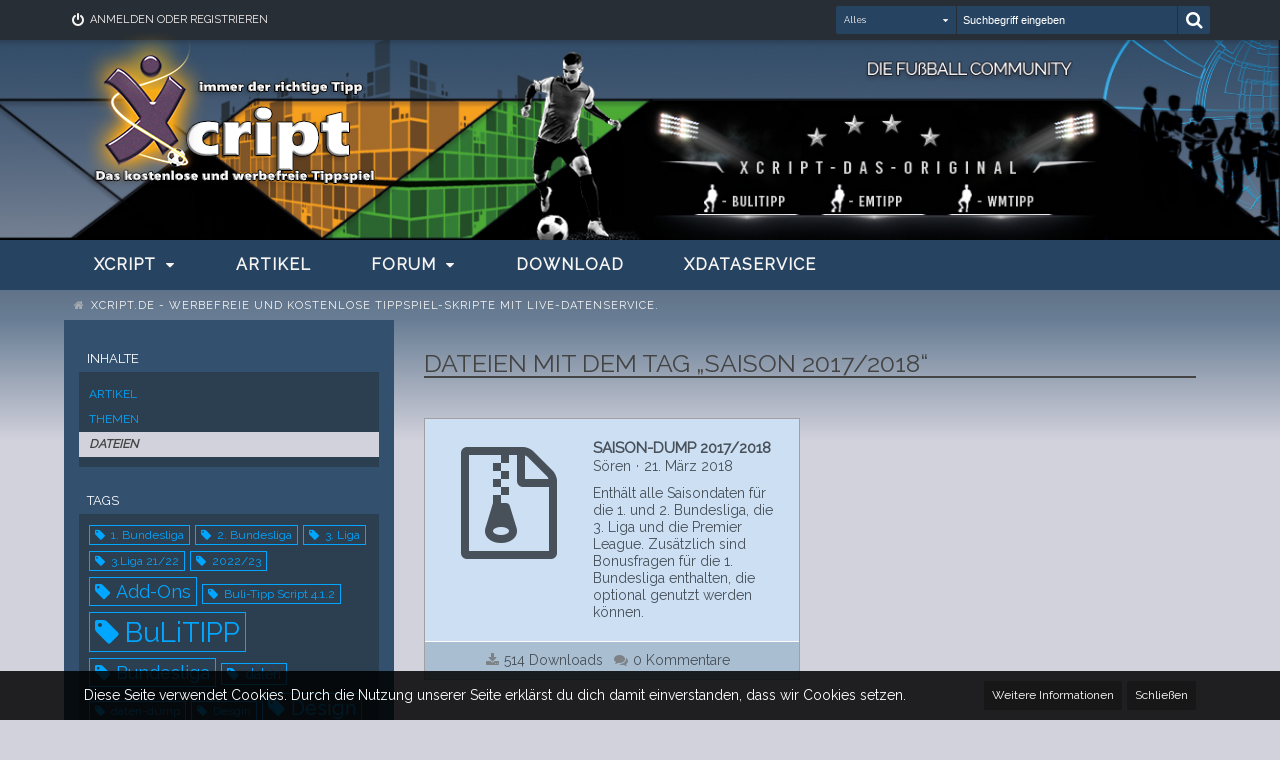

--- FILE ---
content_type: text/html; charset=UTF-8
request_url: https://xcript.de/index.php?tagged/5616-saison-2017-2018/&objectType=com.woltlab.filebase.file
body_size: 10075
content:




<!DOCTYPE html>
<html dir="ltr" lang="de">

<head>
		
	<title>Dateien mit dem Tag „Saison 2017/2018“ - XCRIPT.de - werbefreie und kostenlose Tippspiel-Skripte mit Live-Datenservice.</title>
	
	<meta charset="utf-8">
<meta name="viewport" content="width=device-width, initial-scale=1">
<meta name="format-detection" content="telephone=no">
<meta name="robots" content="noindex,nofollow"><meta property="og:site_name" content="XCRIPT.de - werbefreie und kostenlose Tippspiel-Skripte mit Live-Datenservice.">
<!-- Stylesheets -->
<link rel="stylesheet" type="text/css" href="https://xcript.de/style/style-2.css?m=1754122256">


<script>
	var SID_ARG_2ND	= '';
	var WCF_PATH = 'https://xcript.de/';
	var WSC_API_URL = 'https://xcript.de/';
	var SECURITY_TOKEN = 'b9d83227a232fef7d385d72d5bb3927ace75a7b3';
	var LANGUAGE_ID = 1;
	var LANGUAGE_USE_INFORMAL_VARIANT = true;
	var TIME_NOW = 1769089387;
	var LAST_UPDATE_TIME = 1754122197;
	var URL_LEGACY_MODE = false;
	var ENABLE_DEBUG_MODE = false;
	var ENABLE_DEVELOPER_TOOLS = false;
	var WSC_API_VERSION = 2018;
	
	</script>

<script src="https://xcript.de/js/WoltLabSuite.Core.min.js?v=1754122197"></script>
<script>
requirejs.config({
	baseUrl: 'https://xcript.de/js', 
	urlArgs: 't=1754122197'
	
});

window.addEventListener('pageshow', function(event) {
	if (event.persisted) {
		window.location.reload();
	}
});

</script>
<noscript>
	<style>
		.jsOnly {
			display: none !important;
		}
		
		.noJsOnly {
			display: block !important;
		}
	</style>
</noscript>

<script src="https://xcript.de/js/WoltLabSuite.Forum.min.js?v=1754122197"></script>
<!-- Icons -->
<link rel="apple-touch-icon" sizes="180x180" href="https://xcript.de/images/favicon/default.apple-touch-icon.png">
<link rel="manifest" href="https://xcript.de/images/favicon/default.manifest.json">
<link rel="shortcut icon" href="https://xcript.de/images/favicon/default.favicon.ico">
<meta name="msapplication-config" content="https://xcript.de/images/favicon/default.browserconfig.xml">
<meta name="theme-color" content="#181d21">

<link rel="canonical" href="https://xcript.de/index.php?tagged/5616-saison-2017-2018/&amp;objectType=com.woltlab.filebase.file">
	</head>

<body id="tpl_wcf_tagged" itemscope itemtype="http://schema.org/WebPage" data-template="tagged" data-application="wcf" data-page-id="32" data-page-identifier="com.woltlab.wcf.Tagged">

<a id="top"></a>

<div id="pageContainer" class="pageContainer">
	
	
	<div id="pageHeaderContainer" class="pageHeaderContainer">
	<header id="pageHeader" class="pageHeader">
		<div id="pageHeaderPanel" class="pageHeaderPanel">
			<div class="layoutBoundary">
				<div class="box mainMenu" data-box-identifier="com.woltlab.wcf.MainMenu">
		
		
	<div class="boxContent">
		<nav>
	<ol class="boxMenu">
		
		
					<li class=" boxMenuHasChildren" data-identifier="com.woltlab.wcf.Dashboard">
				<a href="https://xcript.de/" class="boxMenuLink">
					<span class="boxMenuLinkTitle">XCRIPT</span>
									</a>
				
				<ol class="boxMenuDepth1">					
									<li class="" data-identifier="com.woltlab.wcf.generic28">
				<a href="https://xcript.de/index.php?xtipp/" class="boxMenuLink">
					<span class="boxMenuLinkTitle">xTIPP</span>
									</a>
				
				</li>					
									<li class="" data-identifier="com.woltlab.wcf.generic29">
				<a href="https://xcript.de/index.php?xdataservice/" class="boxMenuLink">
					<span class="boxMenuLinkTitle">xDATAservice</span>
									</a>
				
				</li>					
									<li class="" data-identifier="com.woltlab.wcf.generic30">
				<a href="https://xcript.de/index.php?bulitipp/" class="boxMenuLink">
					<span class="boxMenuLinkTitle">Die aktuellen Tippspiele</span>
									</a>
				
				</li>					
									<li class="" data-identifier="com.woltlab.wcf.generic31">
				<a href="https://xcript.de/index.php?teamcommunity/" class="boxMenuLink">
					<span class="boxMenuLinkTitle">Team &amp; Community</span>
									</a>
				
				</li>					
									</ol></li>									<li class="" data-identifier="com.woltlab.wcf.ArticleList">
				<a href="https://xcript.de/index.php?article-list/" class="boxMenuLink">
					<span class="boxMenuLinkTitle">ARTIKEL</span>
									</a>
				
				</li>					
									<li class=" boxMenuHasChildren" data-identifier="com.woltlab.wbb.BoardList">
				<a href="https://xcript.de/forum/" class="boxMenuLink">
					<span class="boxMenuLinkTitle">FORUM</span>
									</a>
				
				<ol class="boxMenuDepth1">					
									<li class="" data-identifier="dc9e76e30806939a5f52205cba39aa74ad2483e7">
				<a href="https://xcript.de/forum/index.php?last-thread-list/" class="boxMenuLink">
					<span class="boxMenuLinkTitle">Letzte Beiträge</span>
									</a>
				
				</li>					
									<li class="" data-identifier="com.woltlab.wbb.UnresolvedThreadList">
				<a href="https://xcript.de/forum/index.php?unresolved-thread-list/" class="boxMenuLink">
					<span class="boxMenuLinkTitle">Unerledigte Themen</span>
									</a>
				
				</li>					
									</ol></li>									<li class="" data-identifier="com.woltlab.filebase.FileList">
				<a href="https://xcript.de/filebase/" class="boxMenuLink">
					<span class="boxMenuLinkTitle">DOWNLOAD</span>
									</a>
				
				</li>					
									<li class="" data-identifier="com.woltlab.wcf.generic33">
				<a href="https://xdataservice.de" class="boxMenuLink" rel="nofollow" target="_blank">
					<span class="boxMenuLinkTitle">xDATAservice</span>
									</a>
				
				</li>					
																				
		
	</ol>
</nav>	</div>
</div>				
				<nav id="topMenu" class="userPanel">
		
	<ul class="userPanelItems">
												<!-- login box -->
				<li id="userLogin">
					<a class="loginLink" href="https://xcript.de/index.php?login/">Anmelden oder registrieren</a>
					<div id="loginForm" class="loginForm" style="display: none">
						<form method="post" action="https://xcript.de/index.php?login/">
							<section class="section loginFormLogin">
								<h2 class="sectionTitle">Anmeldung</h2>
								
								<dl>
									<dt><label for="username">Benutzername oder E-Mail-Adresse</label></dt>
									<dd>
										<input type="text" id="username" name="username" value="" required class="long jsDialogAutoFocus">
									</dd>
								</dl>
								
								<dl>
									<dt><label for="password">Kennwort</label></dt>
									<dd>
										<input type="password" id="password" name="password" value="" class="long">
										<small><a href="https://xcript.de/index.php?lost-password/">Kennwort vergessen</a></small>
									</dd>
								</dl>
								
																	<dl>
										<dt></dt>
										<dd>
											<label for="useCookies"><input type="checkbox" id="useCookies" name="useCookies" value="1" checked> Dauerhaft angemeldet bleiben</label>
										</dd>
									</dl>
																
								
								
								<div class="userLoginButtons">
									<input type="submit" value="Absenden" accesskey="s">
									<input type="hidden" name="url" value="/index.php?tagged/5616-saison-2017-2018/&amp;objectType=com.woltlab.filebase.file">
									<input type="hidden" name="t" value="b9d83227a232fef7d385d72d5bb3927ace75a7b3">								</div>
							</section>
							
															<section class="section loginFormRegister">
									<h2 class="sectionTitle">Registrierung</h2>
									
									<p>Du hast noch kein Benutzerkonto auf unserer Seite? <a href="https://xcript.de/index.php?register/">Registriere dich kostenlos</a> und nimm an unserer Community teil!</p>
									
									<div class="userLoginButtons">
										<a href="https://xcript.de/index.php?register/" class="button loginFormRegisterButton">Benutzerkonto erstellen</a>
									</div>
								</section>
														
							
						</form>
					</div>
					
					</li>
							
								
							
		<!-- page search -->
		<li class="jsOnly">
			<a href="#" id="userPanelSearchButton" class="jsTooltip" title="Suche"><span class="icon icon32 fa-search"></span> <span>Suche</span></a>
		</li>
	</ul>
</nav>
			</div>
		</div>
		
		<div id="pageHeaderFacade" class="pageHeaderFacade">
			<div class="layoutBoundary">
				<div id="pageHeaderLogo" class="pageHeaderLogo">
		
	<a href="https://xcript.de/">
		<img src="https://xcript.de/images/styleLogo-476c9f0b247b5e67fbe6944c39f4b2553dc7b5fd.png" alt="" class="pageHeaderLogoLarge" style="width: 600px;height: 159px">
		<img src="https://xcript.de/images/styleLogo-mobile-476c9f0b247b5e67fbe6944c39f4b2553dc7b5fd.png" alt="" class="pageHeaderLogoSmall">
		
		
	</a>
</div>
				
					


<div id="pageHeaderSearch" class="pageHeaderSearch" itemscope itemtype="http://schema.org/WebSite" itemid="https://xcript.de/">
	<meta itemprop="url" content="https://xcript.de/">
	<meta itemprop="name" content="XCRIPT.de - werbefreie und kostenlose Tippspiel-Skripte mit Live-Datenservice.">
	<meta itemprop="description" content="Tippspiele für deine Homepage">
	
	<form method="post" action="https://xcript.de/index.php?search/" itemprop="potentialAction" itemscope itemtype="http://schema.org/SearchAction">
		<meta itemprop="target" content="https://xcript.de/index.php?search/&amp;q={q}">
		
		<div id="pageHeaderSearchInputContainer" class="pageHeaderSearchInputContainer">
			<div class="pageHeaderSearchType dropdown">
				<a href="#" class="button dropdownToggle">Alles</a>
				<ul class="dropdownMenu">
					<li><a href="#" data-extended-link="https://xcript.de/index.php?search/" data-object-type="everywhere">Alles</a></li>
					<li class="dropdownDivider"></li>
					
					
					
																		<li><a href="#" data-extended-link="https://xcript.de/index.php?search/&amp;types%5B%5D=com.woltlab.wcf.article" data-object-type="com.woltlab.wcf.article">Artikel</a></li>
																								<li><a href="#" data-extended-link="https://xcript.de/index.php?search/&amp;types%5B%5D=com.woltlab.wcf.page" data-object-type="com.woltlab.wcf.page">Seiten</a></li>
																																			<li><a href="#" data-extended-link="https://xcript.de/index.php?search/&amp;types%5B%5D=com.woltlab.wbb.post" data-object-type="com.woltlab.wbb.post">Forum</a></li>
																																			<li><a href="#" data-extended-link="https://xcript.de/index.php?search/&amp;types%5B%5D=com.woltlab.filebase.file" data-object-type="com.woltlab.filebase.file">Dateien</a></li>
																
					<li class="dropdownDivider"></li>
					<li><a class="pageHeaderSearchExtendedLink" href="https://xcript.de/index.php?search/">Erweiterte Suche</a></li>
				</ul>
			</div>
			
			<input itemprop="query-input" type="search" name="q" id="pageHeaderSearchInput" class="pageHeaderSearchInput" placeholder="Suchbegriff eingeben" autocomplete="off" value="" required>
			
			<button class="pageHeaderSearchInputButton button" type="submit">
				<span class="icon icon16 fa-search pointer" title="Suche"></span>
			</button>
			
			<div id="pageHeaderSearchParameters"></div>
			
						
			<input type="hidden" name="t" value="b9d83227a232fef7d385d72d5bb3927ace75a7b3">		</div>
	</form>
</div>

	</div>
		</div>
		
		</header>
	
	
</div>
	
	
	
	
	
	<div class="pageNavigation">
	<div class="layoutBoundary">
			<nav class="breadcrumbs">
		<ol itemprop="breadcrumb" itemscope itemtype="http://schema.org/BreadcrumbList">
			<li title="XCRIPT.de - werbefreie und kostenlose Tippspiel-Skripte mit Live-Datenservice." itemprop="itemListElement" itemscope itemtype="http://schema.org/ListItem">
							<a href="https://xcript.de/" itemprop="item"><span itemprop="name">XCRIPT.de - werbefreie und kostenlose Tippspiel-Skripte mit Live-Datenservice.</span></a>
															<meta itemprop="position" content="1">
																					</li>
		</ol>
	</nav>
		
		<ul class="pageNavigationIcons jsPageNavigationIcons">
						
		</ul>
	</div>
</div>
	
	<section id="main" class="main" role="main">
		<div class="layoutBoundary">	
							<aside class="sidebar boxesSidebarLeft">
					<div class="boxContainer">
						<section class="box" data-static-box-identifier="com.woltlab.wcf.TaggedMenu">
		<h2 class="boxTitle">Inhalte</h2>
		
		<nav class="boxContent">
			<ul class="boxMenu">
									<li><a class="boxMenuLink" href="https://xcript.de/index.php?tagged/5616-saison-2017-2018/&amp;objectType=com.woltlab.wcf.article">Artikel</a></li>
									<li><a class="boxMenuLink" href="https://xcript.de/index.php?tagged/5616-saison-2017-2018/&amp;objectType=com.woltlab.wbb.thread">Themen</a></li>
									<li class="active"><a class="boxMenuLink" href="https://xcript.de/index.php?tagged/5616-saison-2017-2018/&amp;objectType=com.woltlab.filebase.file">Dateien</a></li>
							</ul>
		</nav>
	</section>
	
			<section class="box" data-static-box-identifier="com.woltlab.wcf.TaggedTagCloud">
			<h2 class="boxTitle">Tags</h2>
			
			<div class="boxContent">
					<ul class="tagList">
		<li><a href="https://xcript.de/index.php?tagged/5899-1-bundesliga/&amp;objectType=com.woltlab.filebase.file" rel="tag" class="tagWeight1">1. Bundesliga</a></li>
							<li><a href="https://xcript.de/index.php?tagged/5898-2-bundesliga/&amp;objectType=com.woltlab.filebase.file" rel="tag" class="tagWeight1">2. Bundesliga</a></li>
							<li><a href="https://xcript.de/index.php?tagged/20-3-liga/&amp;objectType=com.woltlab.filebase.file" rel="tag" class="tagWeight1">3. Liga</a></li>
							<li><a href="https://xcript.de/index.php?tagged/5844-3-liga-21-22/&amp;objectType=com.woltlab.filebase.file" rel="tag" class="tagWeight1">3.Liga 21/22</a></li>
							<li><a href="https://xcript.de/index.php?tagged/5881-2022-23/&amp;objectType=com.woltlab.filebase.file" rel="tag" class="tagWeight1">2022/23</a></li>
							<li><a href="https://xcript.de/index.php?tagged/5626-add-ons/&amp;objectType=com.woltlab.filebase.file" rel="tag" class="tagWeight4">Add-Ons</a></li>
							<li><a href="https://xcript.de/index.php?tagged/5897-buli-tipp-script-4-1-2/&amp;objectType=com.woltlab.filebase.file" rel="tag" class="tagWeight1">Buli-Tipp Script 4.1.2</a></li>
							<li><a href="https://xcript.de/index.php?tagged/36-bulitipp/&amp;objectType=com.woltlab.filebase.file" rel="tag" class="tagWeight7">BuLiTIPP</a></li>
							<li><a href="https://xcript.de/index.php?tagged/514-bundesliga/&amp;objectType=com.woltlab.filebase.file" rel="tag" class="tagWeight4">Bundesliga</a></li>
							<li><a href="https://xcript.de/index.php?tagged/214-daten/&amp;objectType=com.woltlab.filebase.file" rel="tag" class="tagWeight2">daten</a></li>
							<li><a href="https://xcript.de/index.php?tagged/5783-daten-dump/&amp;objectType=com.woltlab.filebase.file" rel="tag" class="tagWeight1">daten-dump</a></li>
							<li><a href="https://xcript.de/index.php?tagged/5675-desgin/&amp;objectType=com.woltlab.filebase.file" rel="tag" class="tagWeight1">Desgin</a></li>
							<li><a href="https://xcript.de/index.php?tagged/323-design/&amp;objectType=com.woltlab.filebase.file" rel="tag" class="tagWeight5">Design</a></li>
							<li><a href="https://xcript.de/index.php?tagged/455-download/&amp;objectType=com.woltlab.filebase.file" rel="tag" class="tagWeight2">Download</a></li>
							<li><a href="https://xcript.de/index.php?tagged/338-dump/&amp;objectType=com.woltlab.filebase.file" rel="tag" class="tagWeight2">Dump</a></li>
							<li><a href="https://xcript.de/index.php?tagged/5826-em2020/&amp;objectType=com.woltlab.filebase.file" rel="tag" class="tagWeight1">em2020</a></li>
							<li><a href="https://xcript.de/index.php?tagged/218-header/&amp;objectType=com.woltlab.filebase.file" rel="tag" class="tagWeight1">header</a></li>
							<li><a href="https://xcript.de/index.php?tagged/5896-php7-x/&amp;objectType=com.woltlab.filebase.file" rel="tag" class="tagWeight1">php7.x</a></li>
							<li><a href="https://xcript.de/index.php?tagged/267-premier-league/&amp;objectType=com.woltlab.filebase.file" rel="tag" class="tagWeight1">premier league</a></li>
							<li><a href="https://xcript.de/index.php?tagged/5628-russland/&amp;objectType=com.woltlab.filebase.file" rel="tag" class="tagWeight4">Russland</a></li>
							<li><a href="https://xcript.de/index.php?tagged/5879-saison-dump/&amp;objectType=com.woltlab.filebase.file" rel="tag" class="tagWeight1">Saison-Dump</a></li>
							<li><a href="https://xcript.de/index.php?tagged/5895-saison-dump-23-24/&amp;objectType=com.woltlab.filebase.file" rel="tag" class="tagWeight1">Saison-Dump 23/24</a></li>
							<li><a href="https://xcript.de/index.php?tagged/5616-saison-2017-2018/&amp;objectType=com.woltlab.filebase.file" rel="tag" class="tagWeight1">Saison 2017/2018</a></li>
							<li><a href="https://xcript.de/index.php?tagged/291-style/&amp;objectType=com.woltlab.filebase.file" rel="tag" class="tagWeight2">Style</a></li>
							<li><a href="https://xcript.de/index.php?tagged/266-wappen/&amp;objectType=com.woltlab.filebase.file" rel="tag" class="tagWeight4">wappen</a></li>
							<li><a href="https://xcript.de/index.php?tagged/5627-wm-2018/&amp;objectType=com.woltlab.filebase.file" rel="tag" class="tagWeight2">WM-2018</a></li>
							<li><a href="https://xcript.de/index.php?tagged/5617-wm-script/&amp;objectType=com.woltlab.filebase.file" rel="tag" class="tagWeight2">WM-Script</a></li>
							<li><a href="https://xcript.de/index.php?tagged/539-wm2018/&amp;objectType=com.woltlab.filebase.file" rel="tag" class="tagWeight1">WM2018</a></li>
	</ul>
			</div>
		</section>
					</div>
				</aside>
				
	
			<div id="content" class="content">
			
	
	
								
																					
													<header class="contentHeader">
								<div class="contentHeaderTitle">
									<h1 class="contentTitle">Dateien mit dem Tag „Saison 2017/2018“</h1>
																	</div>
								
								
							</header>
																			
				
				
				


	<div class="section">
	<ol class="filebaseFileList">
		
	<li class="filebaseFile file4 jsClipboardObject" data-file-id="4" data-element-id="4" data-object-id="4" data-is-deleted="0" data-is-disabled="0" data-is-featured="0">
		<div class="filebaseFileCard">
			<a href="https://xcript.de/filebase/index.php?file/4-saison-dump-2017-2018/" class="box128">
				<div class="filebaseFileIconContainer">
					<span class="filebaseFileIcon"><span class="icon icon128 fa-file-archive-o"></span></span>
	
									</div>
				
				<div class="filebaseFileDataContainer">
					<div class="containerHeadline">
						<h3 class="filebaseFileSubject">
														<span>Saison-Dump 2017/2018</span>
						</h3>
						<ul class="inlineList dotSeparated filebaseFileMetaData">
							<li>Sören</li>
							<li><time datetime="2018-03-21T23:23:20+01:00" class="datetime" data-timestamp="1521671000" data-date="21. März 2018" data-time="23:23" data-offset="3600">21. März 2018</time></li>
						</ul>
						
					</div>
					
					<div class="containerContent filebaseFileTeaser">
						Enthält alle Saisondaten für die 1. und 2. Bundesliga, die 3. Liga und die Premier League. Zusätzlich sind Bonusfragen für die 1. Bundesliga enthalten, die optional genutzt werden können.					</div>
					
										
									</div>
			</a>
			<div class="filebaseFileFooter">
								
				<ul class="inlineList filebaseFileStats">
					<li>
						<span class="icon icon16 fa-download"></span>
						514 Downloads					</li>
					
											<li>
							<span class="icon icon16 fa-comments"></span>
							0 Kommentare						</li>
										
										
											<li class="wcfLikeCounter">
													</li>
									</ul>
			</div>
		</div>
	</li>
	</ol>
</div>
<footer class="contentFooter">
	
	
	
</footer>

	
				
				
		
				
	
			</div>
	
				
		</div>	
	</section>	

	<footer id="pageFooter" class="pageFooter">
		
						
			<div class="boxesFooter">
			<div class="layoutBoundary">
													<div class="boxContainer">
						<div class="box" data-box-identifier="com.woltlab.wcf.FooterMenu">
		
		
	<div class="boxContent">
		<nav>
	<ol class="boxMenu">
		
		
					<li class="" data-identifier="com.woltlab.wcf.PrivacyPolicy">
				<a href="https://xcript.de/index.php?datenschutzerklaerung/" class="boxMenuLink">
					<span class="boxMenuLinkTitle">Datenschutzerklärung</span>
									</a>
				
				</li>					
									<li class="" data-identifier="com.woltlab.wcf.LegalNotice">
				<a href="https://xcript.de/index.php?legal-notice/" class="boxMenuLink">
					<span class="boxMenuLinkTitle">Impressum</span>
									</a>
				
				</li>					
									<li class="" data-identifier="de.softcreatr.wsc.tou.TermsOfUse">
				<a href="https://xcript.de/index.php?sc-terms-of-use/" class="boxMenuLink">
					<span class="boxMenuLinkTitle">Nutzungsbedingungen</span>
									</a>
				
				</li>					
																				
		
	</ol>
</nav>	</div>
</div>
					</div>
				
			</div>
		</div>
		
			<div id="pageFooterCopyright" class="pageFooterCopyright">
			<div class="layoutBoundary">
				<div class="zan">wcf.ginozantarelli.copyrightmagnifico</div>
<div class="copyright"><a href="https://www.woltlab.com/de/" rel="nofollow" target="_blank">Community-Software: <strong>WoltLab Suite&trade;</strong></a></div>
			</div>
		</div>
	
</footer>
</div>

<div id="pageMainMenuMobile" class="pageMainMenuMobile menuOverlayMobile" data-page-logo="https://xcript.de/images/styleLogo-476c9f0b247b5e67fbe6944c39f4b2553dc7b5fd.png">
	<ol class="menuOverlayItemList" data-title="Menü">
		<li class="menuOverlayTitle">Navigation</li>
					
			<li class="menuOverlayItem" data-mobile-identifier="com.woltlab.wcf.Dashboard">
								<a href="https://xcript.de/" class="menuOverlayItemLink">
					<span class="menuOverlayItemTitle">XCRIPT</span>
									</a>
				
				<ol class="menuOverlayItemList">					
										
			<li class="menuOverlayItem" data-mobile-identifier="com.woltlab.wcf.generic28">
								<a href="https://xcript.de/index.php?xtipp/" class="menuOverlayItemLink">
					<span class="menuOverlayItemTitle">xTIPP</span>
									</a>
				
				</li>					
										
			<li class="menuOverlayItem" data-mobile-identifier="com.woltlab.wcf.generic29">
								<a href="https://xcript.de/index.php?xdataservice/" class="menuOverlayItemLink">
					<span class="menuOverlayItemTitle">xDATAservice</span>
									</a>
				
				</li>					
										
			<li class="menuOverlayItem" data-mobile-identifier="com.woltlab.wcf.generic30">
								<a href="https://xcript.de/index.php?bulitipp/" class="menuOverlayItemLink">
					<span class="menuOverlayItemTitle">Die aktuellen Tippspiele</span>
									</a>
				
				</li>					
										
			<li class="menuOverlayItem" data-mobile-identifier="com.woltlab.wcf.generic31">
								<a href="https://xcript.de/index.php?teamcommunity/" class="menuOverlayItemLink">
					<span class="menuOverlayItemTitle">Team &amp; Community</span>
									</a>
				
				</li>					
											</ol></li>										
			<li class="menuOverlayItem" data-mobile-identifier="com.woltlab.wcf.ArticleList">
								<a href="https://xcript.de/index.php?article-list/" class="menuOverlayItemLink">
					<span class="menuOverlayItemTitle">ARTIKEL</span>
									</a>
				
				</li>					
										
			<li class="menuOverlayItem" data-mobile-identifier="com.woltlab.wbb.BoardList">
								<a href="https://xcript.de/forum/" class="menuOverlayItemLink">
					<span class="menuOverlayItemTitle">FORUM</span>
									</a>
				
				<ol class="menuOverlayItemList">					
										
			<li class="menuOverlayItem" data-mobile-identifier="dc9e76e30806939a5f52205cba39aa74ad2483e7">
								<a href="https://xcript.de/forum/index.php?last-thread-list/" class="menuOverlayItemLink">
					<span class="menuOverlayItemTitle">Letzte Beiträge</span>
									</a>
				
				</li>					
										
			<li class="menuOverlayItem" data-mobile-identifier="com.woltlab.wbb.UnresolvedThreadList">
								<a href="https://xcript.de/forum/index.php?unresolved-thread-list/" class="menuOverlayItemLink">
					<span class="menuOverlayItemTitle">Unerledigte Themen</span>
									</a>
				
				</li>					
											</ol></li>										
			<li class="menuOverlayItem" data-mobile-identifier="com.woltlab.filebase.FileList">
								<a href="https://xcript.de/filebase/" class="menuOverlayItemLink">
					<span class="menuOverlayItemTitle">DOWNLOAD</span>
									</a>
				
				</li>					
										
			<li class="menuOverlayItem" data-mobile-identifier="com.woltlab.wcf.generic33">
								<a href="https://xdataservice.de" class="menuOverlayItemLink" target="_blank">
					<span class="menuOverlayItemTitle">xDATAservice</span>
									</a>
				
				</li>					
																				<li class="menuOverlayItemSpacer"></li>
		<li class="menuOverlayItem" data-more="com.woltlab.wcf.search">
			<a href="#" class="menuOverlayItemLink box24">
				<span class="icon icon24 fa-search"></span>
				<span class="menuOverlayItemTitle">Suche</span>
			</a>
		</li>
		<li class="menuOverlayItem" id="pageMainMenuMobilePageOptionsContainer">
			<a href="#" class="menuOverlayItemLink box24">
				<span class="icon icon24 fa-gears"></span>
				<span class="menuOverlayItemTitle">Optionen</span>
			</a>
			<ol class="menuOverlayItemList">
				<li class="menuOverlayItem jsMenuOverlayItemPlaceholder"><a href="#">(placeholder)</a></li>
			</ol>
		</li>
		
		
		
					<li class="menuOverlayTitle">Aktueller Ort</li>
			<li class="menuOverlayItem">
						<a href="https://xcript.de/" class="menuOverlayItemLink">
							<span class="box24">
								<span class="icon icon24 fa-home"></span>
								<span class="menuOverlayItemTitle">XCRIPT.de - werbefreie und kostenlose Tippspiel-Skripte mit Live-Datenservice.</span>
							</span>
						</a>
					</li>
		
	</ol>
</div>


<div id="pageUserMenuMobile" class="pageUserMenuMobile menuOverlayMobile" data-page-logo="https://xcript.de/images/styleLogo-476c9f0b247b5e67fbe6944c39f4b2553dc7b5fd.png">
	<ol class="menuOverlayItemList" data-title="Benutzer-Menü">
					
			<li class="menuOverlayTitle">Benutzer-Menü</li>
							<li class="menuOverlayItem" data-more="com.woltlab.wcf.login">
					<a href="#" class="menuOverlayItemLink box24">
						<span class="icon icon24 fa-sign-in"></span>
						<span class="menuOverlayItemTitle">Anmeldung</span>
					</a>
				</li>
										<li class="menuOverlayItem">
					<a href="https://xcript.de/index.php?register/" class="menuOverlayItemLink box24">
						<span class="icon icon24 fa-user-plus"></span>
						<span class="menuOverlayItemTitle">Registrierung</span>
					</a>
				</li>
						
			
			
						</ol>
</div>

<div id="wscConnectInfo" style="visibility: hidden;">
		<span class="icon icon16 fa-times" id="wscConnectInfoClose"></span>
		<img src="https://xcript.de/images/wscconnect_small.png" alt="">
		<div class="textAndroid text" style="display: none;">xcript.de in der WSC-Connect App bei Google Play</div>
		<div class="textIos text" style="display: none;">xcript.de in der WSC-Connect App im App Store</div>
		<div class="button">Download</div>
	</div>

<div class="pageFooterStickyNotice">
			<div class="info cookiePolicyNotice">
			<div class="layoutBoundary">
				<span class="cookiePolicyNoticeText">Diese Seite verwendet Cookies. Durch die Nutzung unserer Seite erklärst du dich damit einverstanden, dass wir Cookies setzen.</span>
				<a href="https://xcript.de/index.php?cookie-richtlinie/" class="button buttonPrimary small cookiePolicyNoticeMoreInformation">Weitere Informationen</a>
				<a href="#" class="button small jsOnly cookiePolicyNoticeDismiss">Schließen</a>
				</div>
		</div>
		
	
	
	<noscript>
		<div class="layoutBoundary">
			<span class="javascriptDisabledWarningText">In deinem Webbrowser ist JavaScript deaktiviert. Um alle Funktionen dieser Website nutzen zu können, muss JavaScript aktiviert sein.</span>
		</div>
	</noscript>
</div>

<script>
	require(['Language', 'WoltLabSuite/Core/BootstrapFrontend', 'User'], function(Language, BootstrapFrontend, User) {
		Language.addObject({
			'__days': [ 'Sonntag', 'Montag', 'Dienstag', 'Mittwoch', 'Donnerstag', 'Freitag', 'Samstag' ],
			'__daysShort': [ 'So', 'Mo', 'Di', 'Mi', 'Do', 'Fr', 'Sa' ],
			'__months': [ 'Januar', 'Februar', 'März', 'April', 'Mai', 'Juni', 'Juli', 'August', 'September', 'Oktober', 'November', 'Dezember' ], 
			'__monthsShort': [ 'Jan', 'Feb', 'Mrz', 'Apr', 'Mai', 'Jun', 'Jul', 'Aug', 'Sep', 'Okt', 'Nov', 'Dez' ],
			'wcf.clipboard.item.unmarkAll': 'Demarkieren',
			'wcf.date.relative.now': 'Vor einem Moment',
			'wcf.date.relative.minutes': 'Vor {if $minutes > 1}{#$minutes} Minuten{else}einer Minute{\/if}',
			'wcf.date.relative.hours': 'Vor {if $hours > 1}{#$hours} Stunden{else}einer Stunde{\/if}',
			'wcf.date.relative.pastDays': '{if $days > 1}{$day}{else}Gestern{\/if}, {$time}',
			'wcf.date.dateFormat': 'j. F Y',
			'wcf.date.dateTimeFormat': '%date%, %time%',
			'wcf.date.shortDateTimeFormat': '%date%',
			'wcf.date.hour': 'Stunde',
			'wcf.date.minute': 'Minute',
			'wcf.date.timeFormat': 'H:i',
			'wcf.date.firstDayOfTheWeek': '1',
			'wcf.global.button.add': 'Hinzufügen',
			'wcf.global.button.cancel': 'Abbrechen',
			'wcf.global.button.close': 'Schließen',
			'wcf.global.button.collapsible': 'Auf- und Zuklappen',
			'wcf.global.button.delete': 'Löschen',
			'wcf.global.button.disable': 'Deaktivieren',
			'wcf.global.button.disabledI18n': 'einsprachig',
			'wcf.global.button.edit': 'Bearbeiten',
			'wcf.global.button.enable': 'Aktivieren',
			'wcf.global.button.hide': 'Ausblenden',
			'wcf.global.button.insert': 'Einfügen',
			'wcf.global.button.next': 'Weiter »',
			'wcf.global.button.preview': 'Vorschau',
			'wcf.global.button.reset': 'Zurücksetzen',
			'wcf.global.button.save': 'Speichern',
			'wcf.global.button.search': 'Suche',
			'wcf.global.button.submit': 'Absenden',
			'wcf.global.button.upload': 'Hochladen',
			'wcf.global.confirmation.cancel': 'Abbrechen',
			'wcf.global.confirmation.confirm': 'OK',
			'wcf.global.confirmation.title': 'Bestätigung erforderlich',
			'wcf.global.decimalPoint': ',',
			'wcf.global.error.timeout': 'Keine Antwort vom Server erhalten, Anfrage wurde abgebrochen.',
			'wcf.global.form.error.empty': 'Bitte fülle dieses Eingabefeld aus.',
			'wcf.global.form.error.greaterThan': 'Der eingegebene Wert muss größer sein als {#$greaterThan}.',
			'wcf.global.form.error.lessThan': 'Der eingegebene Wert muss kleiner sein als {#$lessThan}.',
			'wcf.global.form.error.multilingual': 'Bitte fülle dieses Eingabefeld für jede Sprache aus.',
			'wcf.global.form.input.maxItems': 'Maximale Anzahl erreicht',
			'wcf.global.language.noSelection': 'Keine Auswahl',
			'wcf.global.loading': 'Lädt …',
			'wcf.global.noSelection': '(Keine Auswahl)',
			'wcf.global.select': 'Auswählen',
			'wcf.page.jumpTo': 'Gehe zu Seite',
			'wcf.page.jumpTo.description': 'Gib einen Wert zwischen „1“ und „#pages#“ ein.',
			'wcf.global.page.pagination': 'Navigation',
			'wcf.global.page.next': 'Nächste Seite',
			'wcf.global.page.previous': 'Vorherige Seite',
			'wcf.global.pageDirection': 'ltr',
			'wcf.global.reason': 'Begründung',
			'wcf.global.scrollUp': 'Zum Seitenanfang',
			'wcf.global.success': 'Die Aktion wurde erfolgreich ausgeführt.',
			'wcf.global.success.add': 'Der Eintrag wurde gespeichert.',
			'wcf.global.success.edit': 'Die Änderungen wurden gespeichert.',
			'wcf.global.thousandsSeparator': '.',
			'wcf.page.pagePosition': 'Seite {#$pageNo} von {#$pages}',
			'wcf.style.changeStyle': 'Stil ändern',
			'wcf.user.activityPoint': 'Punkte',
			'wcf.user.panel.markAllAsRead': 'Alle als gelesen markieren',
			'wcf.user.panel.markAsRead': 'Als gelesen markieren',
			'wcf.user.panel.settings': 'Einstellungen',
			'wcf.user.panel.showAll': 'Alle anzeigen',
			'wcf.menu.page': 'Menü',
			'wcf.menu.user': 'Benutzer-Menü'
							,'wcf.like.button.like': 'Gefällt mir',
				'wcf.like.button.dislike': 'Gefällt mir nicht',
				'wcf.like.tooltip': '{if $likes}{#$likes} Like{if $likes != 1}s{/if}{if $dislikes}, {/if}{/if}{if $dislikes}{#$dislikes} Dislike{if $dislikes != 1}s{/if}{/if}',
				'wcf.like.summary': '{if $others == 0}{@$users.slice(0, -1).join(", ")}{if $users.length > 1} und {/if}{@$users.slice(-1)[0]}{else}{@$users.join(", ")} und {if $others == 1}einem{else}{#$others}{/if} weiteren{/if} gefällt das.',
				'wcf.like.details': 'Details'
						
			
		});
		
		BootstrapFrontend.setup({
			backgroundQueue: {
				url: 'https://xcript.de/index.php?background-queue-perform/',
				force: false			},
			enableUserPopover: false,
			styleChanger: false		});
		
		User.init(0, '', '');
	});
	
	// prevent jQuery and other libraries from utilizing define()
	__require_define_amd = define.amd;
	define.amd = undefined;
</script>


<script src="https://xcript.de/js/WCF.Combined.min.js?v=1754122197"></script>


<script>
	define.amd = __require_define_amd;
	$.holdReady(true);
	
	WCF.User.init(0, '');
</script>




<script>
	$(function() {
		WCF.System.PageNavigation.init('.pagination');
		WCF.User.Profile.ActivityPointList.init();
		
				
			require(['CW/WSCConnect'], function(WSCConnect) {
		WSCConnect.init('wsc_5bfac9_', 30);
	});
		
					new WCF.Action.Proxy({
				autoSend: true,
				data: {
					className: 'wcf\\data\\cronjob\\CronjobAction',
					actionName: 'executeCronjobs'
				},
				showLoadingOverlay: false,
				failure: function() {
					return false;
				}
			});
				
					new WCF.System.KeepAlive(1740);
			
						});
</script>

	
<script>
		var $imageViewer = null;
		$(function() {
			WCF.Language.addObject({
				'wcf.imageViewer.button.enlarge': 'Vollbild-Modus',
				'wcf.imageViewer.button.full': 'Originalversion aufrufen',
				'wcf.imageViewer.seriesIndex': '{literal}{x} von {y}{/literal}',
				'wcf.imageViewer.counter': 'Bild {x} von {y}',
				'wcf.imageViewer.close': 'Schließen',
				'wcf.imageViewer.enlarge': 'Bild direkt anzeigen',
				'wcf.imageViewer.next': 'Nächstes Bild',
				'wcf.imageViewer.previous': 'Vorheriges Bild'
			});
			
			$imageViewer = new WCF.ImageViewer();
		});
		
		// WCF 2.0 compatibility, dynamically fetch slimbox and initialize it with the request parameters
		$.widget('ui.slimbox', {
			_create: function() {
				var self = this;
				head.load('https://xcript.de/js/3rdParty/slimbox2.min.js', function() {
					self.element.slimbox(self.options);
				});
			}
		});
	</script>
	
	

<script>
	WCF.Language.addObject({
		
		'wcf.global.error.title': 'Fehlermeldung'
		
		
		
	});
</script>



<script src="https://xcript.de/forum/js/WBB.min.js?v=1754122197"></script>

<script src="https://xcript.de/blog/js/Blog.min.js?v=1754122197"></script>

<script src="https://xcript.de/filebase/js/Filebase.min.js?v=1754122197"></script>


<script>
	$(function() {
		
		new WBB.Post.Preview();
new Blog.Entry.Preview();
new Filebase.File.Preview();
	});
</script>

	
		
						
<script>
						$(function() {
							WCF.Language.addObject({
								'wcf.user.button.login': 'Anmelden',
								'wcf.user.button.register': 'Registrieren',
								'wcf.user.login': 'Anmeldung'
							});
							new WCF.User.Login(true);
						});
					</script>
				
<script>
		require(['WoltLabSuite/Core/Ui/Search/Page'], function(UiSearchPage) {
			UiSearchPage.init('everywhere');
		});
	</script>
			
<script>
			require(['WoltLabSuite/Core/Ui/Page/Header/Fixed'], function(UiPageHeaderFixed) {
				UiPageHeaderFixed.init();
			});
		</script>
	
<script>if (typeof(tapatalkDetect) == "function") tapatalkDetect();</script>
	
	
<script>
					elBySel('.cookiePolicyNoticeDismiss').addEventListener(WCF_CLICK_EVENT, function() {
						elRemove(elBySel('.cookiePolicyNotice'));
					});
				</script>
			


<a id="bottom"></a>

</body>
</html>

--- FILE ---
content_type: application/javascript
request_url: https://xcript.de/filebase/js/Filebase.min.js?v=1754122197
body_size: 6079
content:
var Filebase={};Filebase.Category={},Filebase.Category.MarkAllAsRead=Class.extend({_callback:null,_proxy:null,init:function(e){this._callback=e,this._proxy=new WCF.Action.Proxy({success:$.proxy(this._success,this)}),$(".markAllAsReadButton").click($.proxy(this._click,this))},_click:function(e){e.preventDefault(),this._proxy.setOption("data",{actionName:"markAllAsRead",className:"filebase\\data\\category\\FilebaseCategoryAction"}),this._proxy.sendRequest()},_success:function(e,t,i){if(this._callback&&$.isFunction(this._callback))return this._callback();$(".nestedCategoryList").find(".badge.badgeUpdate").hide(),$(".filebaseFileList .new").removeClass("new"),$(".mainMenu .active .badge").hide(),elBySelAll(".pageMainMenuMobile .active",void 0,function(e){elBySelAll(".badge",e.closest(".menuOverlayItem"),elRemove)}),WCF.System.Event.fireEvent("com.woltlab.wcf.MainMenuMobile","updateButtonState")}}),Filebase.File={},Filebase.File.Clipboard=Class.extend({_categoryID:0,_environment:"category",_updateHandler:null,init:function(e,t,i){this._updateHandler=e,this._environment=t,this._categoryID=i||0,require(["EventHandler"],function(e){e.add("com.woltlab.wcf.clipboard","com.woltlab.filebase.file",this._clipboardAction.bind(this))}.bind(this))},_clipboardAction:function(e){if("com.woltlab.filebase.file.assignLabel"===e.data.actionName)Filebase.File.AssignLabelHandler.prepare(e.data.parameters);else if(e.responseData&&e.responseData.returnValues&&e.responseData.returnValues.fileData){var t=e.responseData.returnValues.fileData;for(var i in t)t.hasOwnProperty(i)&&this._updateHandler.update(i,t[i])}}}),Filebase.File.InlineEditor=WCF.InlineEditor.extend({_environment:"file",_permissions:{},_redirectURL:"",_updateHandler:null,_setOptions:function(){this._environment="file",this._options=[{label:WCF.Language.get("filebase.file.edit.enable"),optionName:"enable"},{label:WCF.Language.get("filebase.file.edit.disable"),optionName:"disable"},{label:WCF.Language.get("filebase.file.edit.trash"),optionName:"trash"},{label:WCF.Language.get("filebase.file.edit.restore"),optionName:"restore"},{label:WCF.Language.get("filebase.file.edit.delete"),optionName:"delete"},{optionName:"divider"},{label:WCF.Language.get("filebase.file.edit.setAsFeatured"),optionName:"setAsFeatured"},{label:WCF.Language.get("filebase.file.edit.unsetAsFeatured"),optionName:"unsetAsFeatured"},{optionName:"divider"},{label:WCF.Language.get("wcf.global.button.edit"),optionName:"edit",isQuickOption:!0}]},setUpdateHandler:function(e){this._updateHandler=e},_getTriggerElement:function(e){return e.find(".jsFileInlineEditor")},_show:function(e){var t=$(e.currentTarget).data("elementID"),i=null;return this._dropdowns[t]||(i=this._getTriggerElement(this._elements[t]).addClass("dropdownToggle"),i.parent().addClass("dropdown"),this._dropdowns[t]=$('<ul class="dropdownMenu" />').insertAfter(i)),this._super(e),null!==i&&WCF.Dropdown.initDropdown(i,!0),!1},_validate:function(e,t){var i=$("#"+e).data("fileID");switch(t){case"delete":return!!this._getPermission("canDeleteFileCompletely")&&this._updateHandler.getValue(i,"isDeleted");case"restore":return!!this._getPermission("canRestoreFile")&&this._updateHandler.getValue(i,"isDeleted");case"trash":return!!this._getPermission("canDeleteFile")&&!this._updateHandler.getValue(i,"isDeleted");case"enable":return!!this._getPermission("canEnableFile")&&(!this._updateHandler.getValue(i,"isDeleted")&&this._updateHandler.getValue(i,"isDisabled"));case"disable":return!!this._getPermission("canEnableFile")&&(!this._updateHandler.getValue(i,"isDeleted")&&!this._updateHandler.getValue(i,"isDisabled"));case"setAsFeatured":return!!this._getPermission("canSetAsFeatured")&&!this._updateHandler.getValue(i,"isFeatured");case"unsetAsFeatured":return!!this._getPermission("canSetAsFeatured")&&this._updateHandler.getValue(i,"isFeatured");case"edit":return!0}return!1},_execute:function(e,t){if(!this._validate(e,t))return!1;switch(t){case"enable":case"disable":this._updateFile(e,t,{isDisabled:"enable"===t?0:1});break;case"delete":var i=this;WCF.System.Confirmation.show(WCF.Language.get("filebase.file.confirmDelete"),function(a){"confirm"===a&&i._updateFile(e,t,{deleted:1})});break;case"restore":this._updateFile(e,t,{isDeleted:0});break;case"trash":var i=this;WCF.System.Confirmation.show(WCF.Language.get("filebase.file.confirmTrash"),function(a){"confirm"===a&&i._updateFile(e,t,{isDeleted:1,reason:$("#wcfSystemConfirmationContent").find("textarea").val()})},{},$('<div class="section"><dl><dt><label for="fileDeleteReason">'+WCF.Language.get("filebase.file.confirmTrash.reason")+'</label></dt><dd><textarea id="fileDeleteReason" cols="40" rows="4" /></dd></dl></div>'));break;case"setAsFeatured":case"unsetAsFeatured":this._updateFile(e,t,{isFeatured:"setAsFeatured"===t?1:0});break;case"edit":window.location=this._getTriggerElement($("#"+e)).prop("href");break;default:return!1}return!0},_updateFile:function(e,t,i){if("delete"===t){var a=this,s=this._elements[e].data("fileID");new WCF.Action.Proxy({autoSend:!0,data:{actionName:t,className:"filebase\\data\\file\\FileAction",objectIDs:[s]},success:function(e){a._updateHandler.update(s,e.returnValues.fileData[s])}})}else this._updateData.push({data:i,elementID:e,optionName:t}),this._proxy.setOption("data",{actionName:t,className:"filebase\\data\\file\\FileAction",objectIDs:[this._elements[e].data("fileID")],parameters:{data:i}}),this._proxy.sendRequest()},_updateState:function(e){if("file"==this._environment&&1==this._updateData.length&&"trash"==this._updateData[0].optionName&&!this._getPermission("canViewDeletedFile"))return void this._notification.show($.proxy(function(){window.location=this._redirectURL},this));this._notification.show();for(var t=0,i=this._updateData.length;t<i;t++){var a=this._updateData[t],s=$("#"+a.elementID).data("fileID"),n=a.data;"trash"===a.optionName&&e&&e.returnValues&&e.returnValues.fileData&&e.returnValues.fileData[s]&&(n.deleteNote=e.returnValues.fileData[s].deleteNote),this._updateHandler.update(s,n)}},_getPermission:function(e){return this._permissions[e]?this._permissions[e]:0},setEnvironment:function(e,t){"category"!==e&&(e="file"),this._environment=e,this._redirectURL=t},setPermission:function(e,t){this._permissions[e]=t},setPermissions:function(e){for(var t in e)this.setPermission(t,e[t])}}),Filebase.File.UpdateHandler=Class.extend({_files:{},init:function(){var e=this;$(".filebaseFile").each(function(t,i){var a=$(i);e._files[a.data("objectID")]=a})},update:function(e,t){if(!this._files[e])return void console.debug("[Filebase.File.UpdateHandler] Unknown file id "+e);for(var i in t)this._updateProperty(e,i,t[i])},_updateProperty:function(e,t,i){switch(t){case"deleted":this._delete(e,i);break;case"deleteNote":this._deleteNote(e,i);break;case"isDeleted":i?this._trash(e):this._restore(e);break;case"isDisabled":i?this._disable(e):this._enable(e);break;case"isFeatured":i?this._setAsFeatured(e):this._unsetAsFeatured(e);break;case"title":this._updateTitle(e,i);break;default:this._handleCustomProperty(e,t,i)}},_handleCustomProperty:function(e,t,i){this._files[e].trigger("fileUpdateHandlerProperty",[e,t,i])},_delete:function(e,t){},_deleteNote:function(e,t){},_disable:function(e){this._files[e].data("isDisabled",1)},_enable:function(e){this._files[e].data("isDisabled",0)},_restore:function(e){this._files[e].data("isDeleted",0)},_setAsFeatured:function(e){this._files[e].data("isFeatured",1)},_trash:function(e){this._files[e].data("isDeleted",1)},_unsetAsFeatured:function(e){this._files[e].data("isFeatured",0)},_updateTitle:function(e,t){},getValue:function(e,t){if(!this._files[e])return void console.debug("[Filebase.File.UpdateHandler] Unknown file id "+e);switch(t){case"isDeleted":return this._files[e].data("isDeleted");case"isDisabled":return this._files[e].data("isDisabled");case"isFeatured":return this._files[e].data("isFeatured")}}}),Filebase.File.Share=WCF.Message.Share.Content.extend({_fileID:0,init:function(e){this._fileID=e,this._super()},_click:function(e){e.preventDefault();var t=$(e.currentTarget),i=t.prop("href"),a=t.data("linkTitle")?t.data("linkTitle"):i,s=i.hashCode();if(void 0===this._cache[s]){var n=!1;null===this._dialog?(this._dialog=$("<div />").hide().appendTo(document.body),n=!0):this._dialog.empty();var l=$('<section class="section"><h2 class="sectionTitle"><label for="__sharePermalink">'+WCF.Language.get("wcf.message.share.permalink")+"</label></h2></section>").appendTo(this._dialog);$('<input type="text" id="__sharePermalink" class="long" readonly />').attr("value",i).appendTo(l);var l=$('<section class="section"><h2 class="sectionTitle"><label for="__shareBBCode">'+WCF.Language.get("wcf.message.share.permalink.bbcode")+"</label></h2></section>").appendTo(this._dialog);$('<input type="text" id="__shareBBCode" class="long" readonly />').attr("value","[file]"+this._fileID+"[/file]").appendTo(l);var l=$('<section class="section"><h2 class="sectionTitle"><label for="__sharePermalinkHTML">'+WCF.Language.get("wcf.message.share.permalink.html")+"</label></h2></section>").appendTo(this._dialog);$('<input type="text" id="__sharePermalinkHTML" class="long" readonly />').attr("value",'<a href="'+i+'">'+WCF.String.escapeHTML(a)+"</a>").appendTo(l),this._cache[s]=this._dialog.html(),n?this._dialog.wcfDialog({title:WCF.Language.get("wcf.message.share")}):this._dialog.wcfDialog("open")}else this._dialog.html(this._cache[s]).wcfDialog("open");this._enableSelection()}}),Filebase.File.UpdateHandler.Category=Filebase.File.UpdateHandler.extend({_delete:function(e,t){this._files[e].remove(),delete this._files[e],WCF.Clipboard.reload()},_deleteNote:function(e,t){$('<div class="containerContent filebaseFileDeleteNote">'+t+"</div>").insertAfter(this._files[e].find(".filebaseFileTeaser"))},_disable:function(e){this._super(e),this._files[e].addClass("messageDisabled")},_enable:function(e){this._super(e),this._files[e].removeClass("messageDisabled")},_restore:function(e){this._super(e),this._files[e].removeClass("messageDeleted"),this._files[e].find(".filebaseFileDeleteNote").remove()},_setAsFeatured:function(e){this._super(e),$('<span class="badge label green jsLabelFeatured">'+WCF.Language.get("filebase.file.featured")+"</span>").appendTo(this._files[e].find(".filebaseFileIconContainer"))},_trash:function(e){this._super(e),this._files[e].addClass("messageDeleted")},_unsetAsFeatured:function(e){this._super(e),this._files[e].find(".jsLabelFeatured").remove()}}),Filebase.File.UpdateHandler.File=Filebase.File.UpdateHandler.extend({_versionHandler:null,setVersionUpdateHandler:function(e){this._versionHandler=e,this._versionHandler.setFileUpdateHandler(this)},update:function(e,t){this._files[e]&&(void 0===t.isDeleted||t.isDeleted||void 0===t.ignoreVersions||(this._restore(e,!0),delete t.ignoreVersions,delete t.isDeleted),void 0===t.isDisabled||t.isDisabled||void 0===t.ignoreVersions||(this._enable(e,!0),delete t.ignoreVersions,delete t.isDisabled)),this._super(e,t)},_delete:function(e,t){new WCF.PeriodicalExecuter(function(e){e.stop(),window.location=t},1e3)},_deleteNote:function(e,t){$('<div class="section"><p class="filebaseFileDeleteNote">'+t+"</p></div>").insertBefore($("#overview .filebaseFileLikesSummery"))},_disable:function(e){this._super(e),this._files[e].addClass("messageDisabled"),this._versionHandler.updateAllVersions("isDisabled",1)},_enable:function(e,t){this._super(e),this._files[e].removeClass("messageDisabled"),t||this._versionHandler.updateAllVersions("isDisabled",0)},_restore:function(e,t){this._super(e),this._files[e].removeClass("messageDeleted"),$("#overview .filebaseFileDeleteNote").remove(),t||this._versionHandler.updateAllVersions("isDeleted",0)},_setAsFeatured:function(e){this._super(e),$('<span class="badge label green jsLabelFeatured">'+WCF.Language.get("filebase.file.featured")+"</span>").prependTo($(".filebaseFile .contentTitle"))},_trash:function(e){this._super(e),this._files[e].addClass("messageDeleted"),this._versionHandler.updateAllVersions("isDeleted",1)},_unsetAsFeatured:function(e){this._super(e),$(".jsLabelFeatured").remove()}}),Filebase.File.Upload=WCF.Upload.extend({_fileID:0,init:function(e){this._fileID=e||0,this._super($("#fileUpload > dd > div"),$("#fileUpload > dd > ul"),"filebase\\data\\file\\upload\\FileUploadAction"),this._buttonSelector.find("p.button").click($.proxy(this._showOverwriteWarning,this))},_getParameters:function(){return{fileID:this._fileID}},_showOverwriteWarning:function(e){return!this._fileListSelector.children("li:not(.uploadFailed):not(.jsOverwriteFile)").length||(WCF.System.Confirmation.show(WCF.Language.get("filebase.file.upload.confirmOverwrite"),$.proxy(function(e){"confirm"===e&&(this._fileListSelector.children("li").addClass("jsOverwriteFile"),this._buttonSelector.find("p.button, input[type=file]").trigger("click"))},this)),e.preventDefault(),!1)},_initFile:function(e){this._fileListSelector.children("li").remove();var t=$('<li class="box32"><span class="icon icon32 fa-spinner" /><div><div><p>'+e.name+'</p><small><progress max="100"></progress></small></div><ul></ul></div></li>').data("filename",e.name);return this._fileListSelector.append(t),this._fileListSelector.show(),this._buttonSelector.data("maxSize")<e.size&&(t.find("progress").remove(),t.children(".fa-spinner").removeClass("fa-spinner").addClass("fa-ban"),t.find("div > div").append($('<small class="innerError">'+WCF.Language.get("filebase.file.upload.error.tooLarge")+"</small>")),t.addClass("uploadFailed")),t},_success:function(e,t){var i=this._fileListSelector.find("li");i.find("progress").remove(),t.returnValues.uploadID?(i.children(".fa-spinner").removeClass("fa-spinner").addClass("fa-check"),i.find("small").append(t.returnValues.formattedFilesize),$("#uploadID").val(t.returnValues.uploadID)):(i.children(".fa-spinner").removeClass("fa-spinner").addClass("fa-ban"),i.find("div > div").append($('<small class="innerError">'+WCF.Language.get("filebase.file.upload.error."+t.returnValues.errorType)+"</small>")),i.addClass("uploadFailed")),i.css("display","flex"),WCF.DOMNodeInsertedHandler.execute()},_error:function(){var e=this._fileListSelector.find("li");e.addClass("uploadFailed").children(".fa-spinner").removeClass("fa-spinner").addClass("fa-ban"),e.find("div > div").append($('<small class="innerError">'+WCF.Language.get("filebase.file.upload.error.uploadFailed")+"</small>"))}}),Filebase.File.Preview=WCF.Popover.extend({_proxy:null,init:function(){this._super(".filebaseFileLink"),this._proxy=new WCF.Action.Proxy({showLoadingOverlay:!1}),WCF.DOMNodeInsertedHandler.addCallback("Filebase.File.Preview",$.proxy(this._initContainers,this))},_loadContent:function(){var e=$("#"+this._activeElementID);this._proxy.setOption("data",{actionName:"getFilePreview",className:"filebase\\data\\file\\FileAction",objectIDs:[e.data("fileID")]});var t=this._activeElementID,i=this;this._proxy.setOption("success",function(e,a,s){i._insertContent(t,e.returnValues.template,!0)}),this._proxy.sendRequest()}}),Filebase.File.WatchedFileList=Class.extend({_button:null,_markAllCheckbox:null,init:function(){this._button=$("#stopWatchingButton").click($.proxy(this._stopWatching,this)),this._markAllCheckbox=$(".jsMarkAllWatchedFiles").change($.proxy(this._markAll,this));var e=this._mark.bind(this);elBySelAll(".jsWatchedFile",void 0,function(t){null===t.closest("a")?t.addEventListener(WCF_CLICK_EVENT,e):t.addEventListener(WCF_CLICK_EVENT,function(i){i.preventDefault(),window.setTimeout(function(){t.checked=!t.checked,e(null,t)},10)})})},_mark:function(e){$(e.target).parents("tr").toggleClass("jsMarked"),this._markAllCheckbox.is(":checked")?this._markAllCheckbox.prop("checked",!1):this._markAllCheckbox.prop("checked",0==$(".jsWatchedFile:not(:checked)").length),this._updateButtonLabel()},_markAll:function(e){$(".jsWatchedFile").prop("checked",this._markAllCheckbox.prop("checked")).parents("tr").toggleClass("jsMarked",this._markAllCheckbox.prop("checked")),this._updateButtonLabel()},_stopWatching:function(e){var t=$(".jsWatchedFile:checked"),i=[],a=!1;t.length?t.each(function(e,t){i.push($(t).data("objectID"))}):a=!0;var s="filebase.file.watchedFiles.stopWatchingMarked.confirmMessage";a&&(s="filebase.file.watchedFiles.stopWatchingAll.confirmMessage"),WCF.System.Confirmation.show(WCF.Language.get(s),function(e){"confirm"===e&&new WCF.Action.Proxy({autoSend:!0,data:{actionName:"stopWatching",className:"filebase\\data\\file\\FileAction",parameters:{stopWatchingAll:a,fileIDs:i}},success:function(){window.location.reload()}})})},_updateButtonLabel:function(){var e=$(".jsWatchedFile:checked"),t="";t=e.length?WCF.Language.get("filebase.file.watchedFiles.stopWatchingMarked",{count:e.length}):WCF.Language.get("filebase.file.watchedFiles.stopWatchingAll"),this._button.html(t)}}),Filebase.File.Version={},Filebase.File.Version.Clipboard=Class.extend({_updateHandler:null,init:function(e){this._updateHandler=e,require(["EventHandler"],function(e){e.add("com.woltlab.wcf.clipboard","com.woltlab.filebase.version",this._clipboardAction.bind(this))}.bind(this))},_clipboardAction:function(e){if(e.responseData&&e.responseData.returnValues){if(e.responseData.returnValues.versionData){var t=e.responseData.returnValues.versionData;for(var i in t)t.hasOwnProperty(i)&&this._updateHandler.update(i,t[i])}if(e.responseData.returnValues.fileData){var a=e.responseData.returnValues.fileData;for(var s in a)a.hasOwnProperty(s)&&this._updateHandler.getFileUpdateHandler().update(s,a[s])}}}}),Filebase.File.Version.InlineEditor=WCF.InlineEditor.extend({_permissions:{},_redirectURL:"",_updateHandler:null,init:function(e,t,i){this._updateHandler=t,this._redirectURL=i,this._super(e)},_setOptions:function(){this._options=[{label:WCF.Language.get("filebase.file.version.edit.enable"),optionName:"enable"},{label:WCF.Language.get("filebase.file.version.edit.disable"),optionName:"disable"},{label:WCF.Language.get("filebase.file.version.edit.trash"),optionName:"trash"},{label:WCF.Language.get("filebase.file.version.edit.restore"),optionName:"restore"},{label:WCF.Language.get("filebase.file.version.edit.delete"),optionName:"delete"},{optionName:"divider"},{label:WCF.Language.get("wcf.global.button.edit"),optionName:"edit",isQuickOption:!0}]},_getTriggerElement:function(e){return e.find(".jsVersionInlineEditor")},_validate:function(e,t){var i=$("#"+e).data("objectID");switch(t){case"delete":return!!this._getPermission("canDeleteFileCompletely")&&this._updateHandler.getValue(i,"isDeleted");case"restore":return!!this._getPermission("canRestoreFile")&&this._updateHandler.getValue(i,"isDeleted");case"trash":return!!this._getPermission("canDeleteFile")&&!this._updateHandler.getValue(i,"isDeleted");case"enable":return!!this._getPermission("canEnableFile")&&(!this._updateHandler.getValue(i,"isDeleted")&&this._updateHandler.getValue(i,"isDisabled"));case"disable":return!!this._getPermission("canEnableFile")&&(!this._updateHandler.getValue(i,"isDeleted")&&!this._updateHandler.getValue(i,"isDisabled"));case"edit":return!0}return!1},_execute:function(e,t){if(!this._validate(e,t))return!1;switch(t){case"enable":case"disable":this._updateVersion(e,t,{isDisabled:"enable"===t?0:1});break;case"delete":var i=this;WCF.System.Confirmation.show(WCF.Language.get("filebase.file.version.confirmDelete"),function(a){"confirm"===a&&i._updateVersion(e,t,{deleted:1})});break;case"restore":this._updateVersion(e,t,{isDeleted:0});break;case"trash":var i=this;WCF.System.Confirmation.show(WCF.Language.get("filebase.file.version.confirmTrash"),function(a){"confirm"===a&&i._updateVersion(e,t,{isDeleted:1,reason:$("#wcfSystemConfirmationContent").find("textarea").val()})},{},$('<div class="section"><dl><dt><label for="fileVersionDeleteReason">'+WCF.Language.get("filebase.file.version.confirmTrash.reason")+'</label></dt><dd><textarea id="fileVersionDeleteReason" cols="40" rows="4" /></dd></dl></div>'));break;case"edit":window.location=this._getTriggerElement($("#"+e)).prop("href");break;default:return!1}return!0},_updateVersion:function(e,t,i){if("delete"===t){var a=this,s=this._elements[e].data("objectID");new WCF.Action.Proxy({autoSend:!0,data:{actionName:t,className:"filebase\\data\\file\\version\\FileVersionAction",objectIDs:[s]},success:function(e){for(var t in e.returnValues.versionData)a._updateHandler.update(t,e.returnValues.versionData[t]);for(var i in e.returnValues.fileData)a._updateHandler.getFileUpdateHandler().update(i,e.returnValues.fileData[i])}})}else this._updateData.push({data:i,elementID:e,optionName:t}),this._proxy.setOption("data",{actionName:t,className:"filebase\\data\\file\\version\\FileVersionAction",objectIDs:[this._elements[e].data("objectID")],parameters:{data:i}}),this._proxy.sendRequest()},_updateState:function(e){if("trash"==e.actionName&&!this._getPermission("canViewDeletedFile"))return void this._notification.show($.proxy(function(){window.location=this._redirectURL},this));if(this._notification.show(),e.returnValues.versionData)for(var t in e.returnValues.versionData)this._updateHandler.update(t,e.returnValues.versionData[t]);if(this._updateHandler.getFileUpdateHandler()&&e.returnValues.fileData)for(var i in e.returnValues.fileData)this._updateHandler.getFileUpdateHandler().update(i,e.returnValues.fileData[i])},_getPermission:function(e){return this._permissions[e]?this._permissions[e]:0},setPermission:function(e,t){this._permissions[e]=t},setPermissions:function(e){for(var t in e)this.setPermission(t,e[t])}}),Filebase.File.Version.Loader=Class.extend({_container:null,_loadButton:null,_limit:10,_proxy:null,init:function(){this._container=$("#versions > ul"),this._limit=10,this._container.data("versions")<=this._limit||(this._proxy=new WCF.Action.Proxy({success:$.proxy(this._success,this)}),this._loadButton=$('<li class="versionsMore showMore"><button class="small">'+WCF.Language.get("filebase.file.version.more",{count:this._container.data("versions")-this._limit})+"</button></li>").appendTo(this._container),this._loadButton=this._loadButton.children("button").click($.proxy(this._click,this)))},_click:function(){this._loadButton.disable(),this._proxy.setOption("data",{actionName:"load",className:"filebase\\data\\file\\version\\FileVersionAction",parameters:{fileID:this._container.data("fileID"),offset:this._container.children("li:not(.versionsMore)").length}}),this._proxy.sendRequest()},_success:function(e,t,i){if(e.returnValues.template){$(e.returnValues.template).insertBefore(this._loadButton.parent());var a=this._container.data("versions")-this._container.children("li:not(.versionsMore)").length;a>0?this._loadButton.text(WCF.Language.get("filebase.file.version.more",{count:a})).enable():this._loadButton.parent().remove()}else this._loadButton.parent().remove()}}),Filebase.File.Version.UpdateHandler=Class.extend({_fileHandler:null,_versions:{},init:function(){var e=this;$(".filebaseVersion").each(function(t,i){var a=$(i);e._versions[a.data("objectID")]=a})},setFileUpdateHandler:function(e){this._fileHandler=e},getFileUpdateHandler:function(){return this._fileHandler},update:function(e,t){if(!this._versions[e])return void console.debug("[Filebase.File.Version.UpdateHandler] Unknown file id "+e);for(var i in t)this._updateProperty(e,i,t[i])},updateAllVersions:function(e,t){for(var i in this._versions)this._updateProperty(i,e,t)},_updateProperty:function(e,t,i){switch(t){case"deleted":this._delete(e,i);break;case"deleteNote":this._deleteNote(e,i);break;case"isDeleted":i?this._trash(e):this._restore(e);break;case"isDisabled":i?this._disable(e):this._enable(e);break;default:this._handleCustomProperty(e,t,i)}},_handleCustomProperty:function(e,t,i){this._versions[e].trigger("fileUpdateHandlerProperty",[e,t,i])},_delete:function(e){this._versions[e].remove(),delete this._versions[e],WCF.Clipboard.reload()},_deleteNote:function(e,t){$('<p class="containerContent filebaseFileVersionDeleteNote">'+t+"</p>").insertBefore(this._versions[e].find(".filebaseVersionButtonsContainer"))},_disable:function(e){if(!this.getValue(e,"isDisabled")){this._versions[e].data("isDisabled",1);var t=$('<span class="badge label jsLabelDisabled">'+WCF.Language.get("filebase.file.version.isDisabled")+"</span>"),i=this._versions[e].find(".jsLabelDeleted");i.length?t.insertAfter(i):t.prependTo(this._versions[e].find("h3")),t.append(" ")}},_enable:function(e){this._versions[e].data("isDisabled",0).find(".jsLabelDisabled").remove()},_restore:function(e){this._versions[e].data("isDeleted",0).find(".jsLabelDeleted").remove().end().find(".filebaseFileVersionDeleteNote").remove()},_trash:function(e){if(!this.getValue(e,"isDeleted")){this._versions[e].data("isDeleted",1);$('<span class="badge label red jsLabelDeleted">'+WCF.Language.get("filebase.file.version.isDeleted")+"</span>").prependTo(this._versions[e].find("h3")).append(" ")}},getValue:function(e,t){if(!this._versions[e])return void console.debug("[Filebase.File.Version.UpdateHandler] Unknown version id "+e);switch(t){case"isDeleted":return this._versions[e].data("isDeleted");case"isDisabled":return this._versions[e].data("isDisabled");case"isFeatured":return this._versions[e].data("isFeatured")}}}),Filebase.File.IconUpload=WCF.Upload.extend({_deleteFileIconButton:null,_fileID:0,_icon:null,_tmpHash:"",init:function(e,t){this._fileID=e,this._tmpHash=t,this._icon=$("#fileIcon"),this._deleteFileIconButton=$("#deleteFileIcon").click($.proxy(this._confirmDeleteIcon,this)),this._super($("#fileIconUploadButton"),$("<ul />"),"filebase\\data\\file\\FileAction",{action:"uploadIcon"})},_getParameters:function(){return{fileID:this._fileID,tmpHash:this._tmpHash}},_success:function(e,t){if(t.returnValues.url){this._getIcon().show().attr("src",t.returnValues.url+"?timestamp="+Date.now()),this._buttonSelector.next(".innerError").remove();new WCF.System.Notification(WCF.Language.get("wcf.global.success")).show(),this._deleteFileIconButton.show()}else t.returnValues.errorType&&this._getInnerErrorElement().text(WCF.Language.get("filebase.file.icon.error."+t.returnValues.errorType))},_upload:function(){this._super(),this._fileUpload&&(this._removeButton(),this._createButton())},_getIcon:function(){return this._icon.length||(this._icon=$('<img src="" alt="" id="fileIcon" />').prependTo($("#fileIconUpload > dd"))),this._icon},_getInnerErrorElement:function(){var e=$("#fileIconUploadButton").next(".innerError");return e.length||(e=$('<small class="innerError" />').insertAfter($("#fileIconUploadButton"))),e},_confirmDeleteIcon:function(e){e.preventDefault(),WCF.System.Confirmation.show(WCF.Language.get("filebase.file.icon.delete.confirmMessage"),$.proxy(function(e){"confirm"===e&&this._deleteIcon()},this))},_deleteIcon:function(){new WCF.Action.Proxy({autoSend:!0,data:{actionName:"deleteIcon",className:"filebase\\data\\file\\FileAction",parameters:this._getParameters()}}),this._deleteFileIconButton.hide(),this._icon.hide()}}),Filebase.File.LabelChooser=WCF.Label.Chooser.extend({_labelGroupsToCategories:null,init:function(e,t,i,a,s){this._super(t,i,a,s),this._labelGroupsToCategories=e,this._updateLabelGroups(),$("#categoryID").change($.proxy(this._updateLabelGroups,this))},_updateLabelGroups:function(){$(".labelChooser").each(function(e,t){$(t).parents("dl:eq(0)").hide()});var e=parseInt($("#categoryID").val());if(this._labelGroupsToCategories[e])for(var t=0,i=this._labelGroupsToCategories[e].length;t<i;t++)$("#labelGroup"+this._labelGroupsToCategories[e][t]).parents("dl:eq(0)").show()},_submit:function(){for(var e in this._groups)this._groups[e].is(":visible")||delete this._groups[e];this._super()}}),Filebase.File.AssignLabelHandler={_categoryID:0,_dialog:null,_objectIDs:[],prepare:function(e){this._categoryID=e.categoryID,this._objectIDs=e.objectIDs,null===this._dialog?(this._dialog=$("<div />").appendTo(document.body),this._dialog.html(e.template),this._dialog.wcfDialog({title:WCF.Language.get("filebase.file.edit.assignLabel")})):(this._dialog.html(e.template),this._dialog.wcfDialog("open")),this._dialog.find(".formSubmit > .buttonPrimary").click($.proxy(this._click,this))},_click:function(){var e={};this._dialog.find(".labelList > .dropdown").each(function(t,i){var a=$(i);a.data("labelID")&&(e[a.data("groupID")]=a.data("labelID"))}),new WCF.Action.Proxy({autoSend:!0,data:{actionName:"assignLabel",className:"filebase\\data\\file\\FileAction",objectIDs:this._objectIDs,parameters:{categoryID:this._categoryID,labelIDs:e}},success:$.proxy(this._success,this)})},_success:function(e,t,i){for(var a=e.returnValues.labels,s=0;s<e.objectIDs.length;s++){var n=$(".file"+e.objectIDs[s]+" .filebaseFileDataContainer > .containerHeadline"),l=n.children(".labelList");l.length?a.length?l.empty():l.remove():a.length&&(l=$('<ul class="labelList" />').appendTo(n));for(var r=0;r<a.length;r++){var o=a[r];$('<li><span class="badge label '+o.cssClassName+'">'+WCF.String.escapeHTML(o.label)+"</span></li>").appendTo(l).before(" ")}}this._dialog.wcfDialog("close"),WCF.Clipboard.reload(),(new WCF.System.Notification).show()}};

--- FILE ---
content_type: application/javascript
request_url: https://xcript.de/blog/js/Blog.min.js?v=1754122197
body_size: 2794
content:
var Blog={};Blog.Blog={},Blog.Blog.InlineEditor=WCF.InlineEditor.extend({_environment:"list",_redirectURL:"",_permissions:{},setRedirectURL:function(e,t){this._redirectURL=e,this._environment=t||"list"},_setOptions:function(){this._options=[{label:WCF.Language.get("blog.blog.delete"),optionName:"delete"},{optionName:"divider"},{label:WCF.Language.get("blog.entry.setAsFeatured"),optionName:"setAsFeatured"},{label:WCF.Language.get("blog.entry.unsetAsFeatured"),optionName:"unsetAsFeatured"},{optionName:"divider"},{label:WCF.Language.get("wcf.global.button.edit"),optionName:"edit",isQuickOption:!0}]},_show:function(e){var t=$(e.currentTarget).data("elementID"),a=null;return this._dropdowns[t]||(a=this._getTriggerElement(this._elements[t]).addClass("dropdownToggle"),a.wrap('<span class="dropdown" />'),this._dropdowns[t]=$('<ul class="dropdownMenu" />').insertAfter(a)),this._super(e),null!==a&&WCF.Dropdown.initDropdown(a,!0),!1},_getTriggerElement:function(e){return e.find(".jsButtonBlogInlineEditor")},_validate:function(e,t){var a=$("#"+e);switch(t){case"delete":return!!a.data("canEditBlog");case"setAsFeatured":return!!this._getPermission("canSetAsFeatured")&&!a.data("isFeatured");case"unsetAsFeatured":return!!this._getPermission("canSetAsFeatured")&&!!a.data("isFeatured");case"edit":return!!a.data("canEditBlog")}return!1},_execute:function(e,t){if(!this._validate(e,t))return!1;switch(t){case"delete":var a=this;WCF.System.Confirmation.show(WCF.Language.get("blog.blog.delete.confirmMessage"),function(n){"confirm"===n&&a._updateBlog(e,t,{deleted:1})});break;case"setAsFeatured":case"unsetAsFeatured":this._updateBlog(e,t,{isFeatured:"setAsFeatured"===t?1:0});break;case"edit":window.location=this._getTriggerElement($("#"+e)).prop("href")}},_updateBlog:function(e,t,a){var n=this._elements[e].data("objectID");if("delete"===t){var s=this;new WCF.Action.Proxy({autoSend:!0,data:{actionName:"delete",className:"blog\\data\\blog\\BlogAction",objectIDs:[n]},success:function(e){s._redirectURL?window.location=s._redirectURL:window.location.reload()}})}else this._updateData.push({data:a,elementID:e,optionName:t}),this._proxy.setOption("data",{actionName:t,className:"blog\\data\\blog\\BlogAction",objectIDs:[n],parameters:{data:a}}),this._proxy.sendRequest()},_updateState:function(){this._notification.show();for(var e=0,t=this._updateData.length;e<t;e++){var a=this._updateData[e],n=$("#"+a.elementID);switch(a.optionName){case"setAsFeatured":n.find(".containerHeadline > h3").prepend($('<span class="badge label green jsLabelFeatured">'+WCF.Language.get("blog.entry.featured")+"</span>")),n.data("isFeatured",1);break;case"unsetAsFeatured":n.data("isFeatured",0),n.find(".jsLabelFeatured").remove()}}},_getPermission:function(e){return this._permissions[e]?this._permissions[e]:0},setPermission:function(e,t){this._permissions[e]=t},setPermissions:function(e){for(var t in e)this.setPermission(t,e[t])}}),Blog.Blog.Archive=Class.extend({_proxy:null,_blogID:null,init:function(e){this._blogID=e,this._proxy=new WCF.Action.Proxy({success:$.proxy(this._success,this)}),$(".blogArchive > li > a").click($.proxy(this._openYear,this)),$(".blogArchive > li > ol > li > a").click($.proxy(this._openMonth,this))},_openYear:function(e){e.preventDefault();var t=$(e.currentTarget);t.children(".icon").toggleClass("fa-chevron-right fa-chevron-down"),t.parent().toggleClass("open")},_openMonth:function(e){e.preventDefault();var t=$(e.currentTarget),a=t.parent();a.hasClass("open")||a.data("loaded")||($('<ul><li class="loading"><span class="icon icon24 fa-spinner" /> <span>'+WCF.Language.get("wcf.global.loading")+"</span></li></ul>").appendTo(a),a.data("loaded",1),this._proxy.setOption("data",{actionName:"loadEntriesByMonth",className:"blog\\data\\entry\\EntryAction",parameters:{blogID:this._blogID,month:a.data("month"),year:a.parent().parent().data("year")}}),this._proxy.sendRequest()),t.children(".icon").toggleClass("fa-chevron-right fa-chevron-down"),a.toggleClass("open")},_success:function(e,t,a){$(".blogArchive > li[data-year="+e.returnValues.year+"] > ol > li[data-month="+e.returnValues.month+"] > ul").empty().html(e.returnValues.template)}}),Blog.Category={},Blog.Category.MarkAllAsRead=Class.extend({_proxy:null,init:function(){this._proxy=new WCF.Action.Proxy({success:$.proxy(this._success,this)}),$(".markAllAsReadButton").click($.proxy(this._click,this))},_click:function(e){e.preventDefault(),this._proxy.setOption("data",{actionName:"markAllAsRead",className:"blog\\data\\category\\BlogCategoryAction"}),this._proxy.sendRequest()},_success:function(e,t,a){$(".nestedCategoryList").find(".badge.badgeUpdate").hide(),$(".mainMenu .active .badge").hide(),elBySelAll(".pageMainMenuMobile .active",void 0,function(e){elBySelAll(".badge",e.closest(".menuOverlayItem"),elRemove)}),WCF.System.Event.fireEvent("com.woltlab.wcf.MainMenuMobile","updateButtonState")}}),Blog.Entry={},Blog.Entry.Delete=WCF.Action.Delete.extend({_redirectURL:"",init:function(e,t,a){this._super(e,t),this._redirectURL=a},_success:function(e,t,a){new WCF.System.Notification(WCF.Language.get("blog.entry.delete.success")).show($.proxy(function(){window.location=this._redirectURL},this))}}),Blog.Entry.InlineEditor=WCF.InlineEditor.extend({_environment:"list",_redirectURL:"",setRedirectURL:function(e,t){this._redirectURL=e,this._environment=t||"list"},_setOptions:function(){this._options=[{label:WCF.Language.get("blog.entry.enable"),optionName:"enable"},{label:WCF.Language.get("blog.entry.disable"),optionName:"disable"},{label:WCF.Language.get("blog.entry.trash"),optionName:"trash"},{label:WCF.Language.get("blog.entry.restore"),optionName:"restore"},{label:WCF.Language.get("blog.entry.delete"),optionName:"delete"},{optionName:"divider"},{label:WCF.Language.get("blog.entry.setAsFeatured"),optionName:"setAsFeatured"},{label:WCF.Language.get("blog.entry.unsetAsFeatured"),optionName:"unsetAsFeatured"},{optionName:"divider"},{label:WCF.Language.get("wcf.global.button.edit"),optionName:"edit",isQuickOption:!0}]},_show:function(e){var t=$(e.currentTarget).data("elementID"),a=null;if(this._dropdowns[t]||(a=this._getTriggerElement(this._elements[t]).addClass("dropdownToggle").parent().addClass("dropdown").end(),this._dropdowns[t]=$('<ul class="dropdownMenu" />').insertAfter(a)),this._super(e),null!==a){WCF.Dropdown.initDropdown(a,!0);var n=a.parent().wcfIdentify();WCF.Dropdown.registerCallback(n,$.proxy(this._toggleDropdown,this)),this._toggleDropdown(n,"open")}return!1},_toggleDropdown:function(e,t){WCF.Dropdown.getDropdown(e).parents(".messageOptions").toggleClass("forceOpen")},_getTriggerElement:function(e){return e.find(".jsButtonEntryInlineEditor")},_validate:function(e,t){var a=$("#"+e);switch(t){case"delete":if(!a.data("canDeleteEntry"))return!1;if(a.data("isDeleted"))return!0;break;case"restore":if(!a.data("canRestoreEntry"))return!1;if(a.data("isDeleted"))return!0;break;case"trash":if(!a.data("canTrashEntry"))return!1;if(!a.data("isDeleted"))return!0;break;case"enable":case"disable":return!!a.data("canModerateEntry")&&(!a.data("isDeleted")&&(a.data("isDisabled")?"enable"===t:"disable"===t));case"setAsFeatured":if(!a.data("canModerateEntry"))return!1;if(!a.data("isFeatured"))return!0;break;case"unsetAsFeatured":if(!a.data("canModerateEntry"))return!1;if(a.data("isFeatured"))return!0;break;case"edit":return!!a.data("canEditEntry")}return!1},_execute:function(e,t){if(!this._validate(e,t))return!1;switch(t){case"disable":case"enable":this._updateEntry(e,t,{isDisabled:"enable"===t?0:1});break;case"delete":var a=this;WCF.System.Confirmation.show(WCF.Language.get("blog.entry.delete.confirmMessage"),function(n){"confirm"===n&&a._updateEntry(e,t,{deleted:1})});break;case"edit":window.location=this._getTriggerElement($("#"+e)).prop("href");break;case"restore":this._updateEntry(e,t,{isDeleted:0});break;case"setAsFeatured":case"unsetAsFeatured":this._updateEntry(e,t,{isFeatured:"setAsFeatured"===t?1:0});break;case"trash":var a=this;WCF.System.Confirmation.show(WCF.Language.get("blog.entry.trash.confirmMessage"),function(n){"confirm"===n&&a._updateEntry(e,t,{isDeleted:1,reason:$("#wcfSystemConfirmationContent").find("textarea").val()})},{},$('<div class="section"><dl><dt>'+WCF.Language.get("blog.entry.trash.reason")+'</dt><dd><textarea cols="40" rows="4" /></dd></dl></div>'))}},_updateEntry:function(e,t,a){if("delete"===t){var n=this,s=this._elements[e].data("objectID");new WCF.Action.Proxy({autoSend:!0,data:{actionName:"delete",className:"blog\\data\\entry\\EntryAction",objectIDs:[s]},success:function(e){n._redirectURL?window.location=n._redirectURL:window.location.reload()}})}else this._updateData.push({data:a,elementID:e,optionName:t}),this._proxy.setOption("data",{actionName:t,className:"blog\\data\\entry\\EntryAction",objectIDs:[this._elements[e].data("objectID")],parameters:{data:a}}),this._proxy.sendRequest()},_updateState:function(){if("entry"==this._environment&&1==this._updateData.length&&"trash"==this._updateData[0].optionName&&!this._elements[this._updateData[0].elementID].data("canViewDeletedEntry"))return void this._notification.show($.proxy(function(){window.location=this._redirectURL},this));this._notification.show();for(var e=0,t=this._updateData.length;e<t;e++){var a=this._updateData[e],n=$("#"+a.elementID);switch(a.optionName){case"enable":n.toggleClass("messageDisabled").data("isDisabled",a.data.isDisabled),"entry"==this._environment?$(".blogEntryHeader").toggleClass("messageDisabled"):n.find(".jsIconDisabled").parent().remove();break;case"disable":n.toggleClass("messageDisabled").data("isDisabled",a.data.isDisabled),"entry"==this._environment?$(".blogEntryHeader").toggleClass("messageDisabled"):n.find("ul.messageStatus").append($('<li><span class="badge label green jsIconDisabled">'+WCF.Language.get("wcf.message.status.disabled")+"</span></li>"));break;case"restore":n.toggleClass("messageDeleted").data("isDeleted",a.data.isDeleted),"entry"==this._environment?($(".blogEntryHeader").toggleClass("messageDeleted"),$(".blogEntryDeleteNote").remove()):(n.find(".jsIconDeleted").parent().remove(),n.find(".blogEntryDeleteNote").remove());break;case"trash":n.toggleClass("messageDeleted").data("isDeleted",a.data.isDeleted),"entry"==this._environment?$(".blogEntryHeader").toggleClass("messageDeleted"):n.find("ul.messageStatus").append($('<li><span class="badge label red jsIconDeleted">'+WCF.Language.get("wcf.message.status.deleted")+"</span></li>"));break;case"setAsFeatured":"entry"==this._environment?$(".blogEntryHeader h1.contentTitle").prepend($('<span class="badge label green jsLabelFeatured">'+WCF.Language.get("blog.entry.featured")+"</span>")):n.find("h2.messageTitle").prepend($('<span class="badge label green jsLabelFeatured">'+WCF.Language.get("blog.entry.featured")+"</span>")),n.data("isFeatured",1);break;case"unsetAsFeatured":n.data("isFeatured",0),"entry"==this._environment?$(".jsLabelFeatured").remove():n.find(".jsLabelFeatured").remove()}}}}),Blog.Entry.Preview=WCF.Popover.extend({_proxy:null,init:function(){this._super(".blogEntryLink"),this._proxy=new WCF.Action.Proxy({showLoadingOverlay:!1}),WCF.DOMNodeInsertedHandler.addCallback("Blog.Entry.Preview",$.proxy(this._initContainers,this))},_loadContent:function(){var e=$("#"+this._activeElementID);this._proxy.setOption("data",{actionName:"getEntryPreview",className:"blog\\data\\entry\\EntryAction",objectIDs:[e.data("entryID")]});var t=this._activeElementID,a=this;this._proxy.setOption("success",function(e,n,s){a._insertContent(t,e.returnValues.template,!0)}),this._proxy.sendRequest()}}),Blog.Entry.QuoteHandler=WCF.Message.Quote.Handler.extend({init:function(e){this._super(e,"blog\\data\\entry\\EntryAction","com.woltlab.blog.entry",".message",".messageBody",".messageBody > div > div.messageText")}});